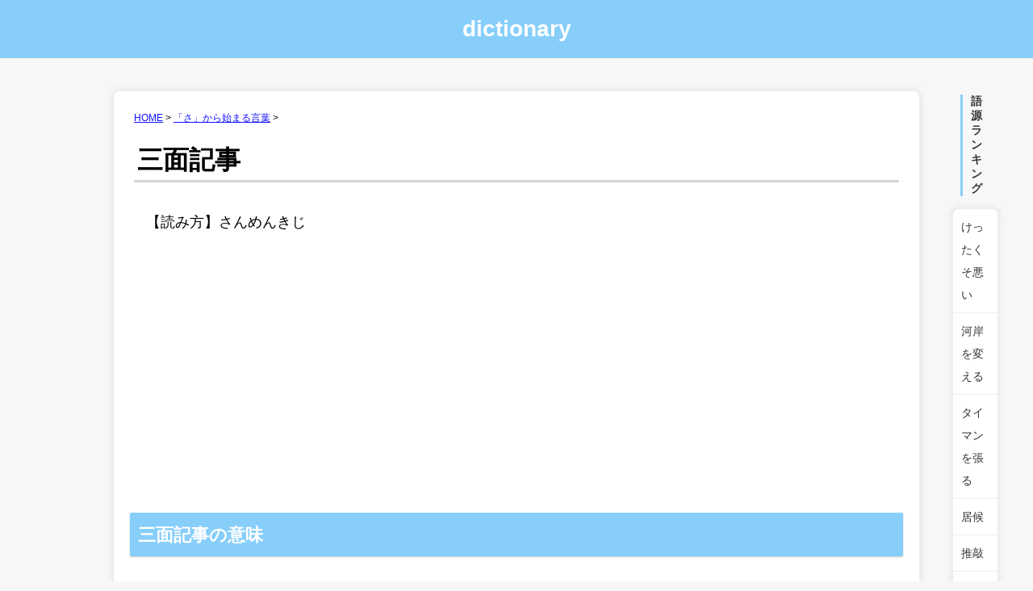

--- FILE ---
content_type: text/html
request_url: https://yain.jp/i/%E4%B8%89%E9%9D%A2%E8%A8%98%E4%BA%8B
body_size: 7646
content:
<!DOCTYPE html>
<html lang="ja">
<head prefix="og: https://ogp.me/ns#">
<meta charset="UTF-8">
<title>三面記事とは 由来・語源</title>

<link rel="stylesheet" href="https://yain.jp/style24.css?2025-04-29" type="text/css">

<meta name="description" content="日刊新聞が生まれたころの明治時代では、「大新聞」と「小新聞」という区別があり、大新聞は紙面が大きく、知識人やエリート向けであるのに対して、小新聞は紙面が小さく、大衆向けであった。その小新聞は全４ページで、３ページ目つまり三面には社会の雑多な">
<meta property="og:url" content="https://yain.jp/i/%E4%B8%89%E9%9D%A2%E8%A8%98%E4%BA%8B">
<meta property="og:type" content="article">
<meta property="og:title" content="三面記事とは 由来・語源">
<meta property="og:description" content="日刊新聞が生まれたころの明治時代では、「大新聞」と「小新聞」という区別があり、大新聞は紙面が大きく、知識人やエリート向けであるのに対して、小新聞は紙面が小さく、大衆向けであった。その小新聞は全４ページで、３ページ目つまり三面には社会の雑多な">
<meta property="og:site_name" content="dictionary">
<meta property="og:image" content="">
<link rel="canonical" href="https://yain.jp/i/%E4%B8%89%E9%9D%A2%E8%A8%98%E4%BA%8B">
<link rel="shortcut icon" href="https://yain.jp/img/favicon.ico">
</head>
<body>
<div id="header">
<div id="top"><a href="https://yain.jp/">dictionary</a></div>
</div>



<div id="content">


<main>

<div id="site-nav"><a href="https://yain.jp/">HOME</a> &gt; <a href="https://yain.jp/n/sa">「さ」から始まる言葉</a> &gt;</div>

<h1>三面記事</h1><div class="text">【読み方】さんめんきじ</div>




<script async src="https://pagead2.googlesyndication.com/pagead/js/adsbygoogle.js?client=ca-pub-4775227727445658"
     crossorigin="anonymous"></script>
<!-- レスポンシブ　横長 -->
<ins class="adsbygoogle"
     style="display:block"
     data-ad-client="ca-pub-4775227727445658"
     data-ad-slot="1470022355"
     data-ad-format="auto"
     data-full-width-responsive="true"></ins>
<script>
     (adsbygoogle = window.adsbygoogle || []).push({});
</script>


<h2>三面記事の意味</h2><div class="text">新聞の社会面の記事のこと。</div>



<h2>三面記事の由来・語源</h2>

<div class="text">
日刊新聞が生まれたころの明治時代では、「大新聞」と「小新聞」という区別があり、大新聞は紙面が大きく、知識人やエリート向けであるのに対して、小新聞は紙面が小さく、大衆向けであった。<br>その小新聞は全４ページで、３ページ目つまり三面には社会の雑多な事件などを扱った記事を載せたことから、一般に新聞の社会面の記事を三面記事と呼ぶようになった。
</div>



<div style="margin-bottom:20px;">
<script async src="https://pagead2.googlesyndication.com/pagead/js/adsbygoogle.js?client=ca-pub-4775227727445658"
     crossorigin="anonymous"></script>
<ins class="adsbygoogle"
     style="display:block; text-align:center;"
     data-ad-layout="in-article"
     data-ad-format="fluid"
     data-ad-client="ca-pub-4775227727445658"
     data-ad-slot="7375635981"></ins>
<script>
     (adsbygoogle = window.adsbygoogle || []).push({});
</script>

</div>











<div class="sub-nav-title">三面記事に関連することば</div><div class="sub-nav"><ul><li><a href="https://yain.jp/i/%E3%81%BB%E3%81%A8%E3%81%BC%E3%82%8A" class="not"><span class="word-box">ほとぼり</span></a></li><li><a href="https://yain.jp/i/%E7%96%91%E7%8D%84" class="not"><span class="word-box">疑獄</span></a></li><li><a href="https://yain.jp/i/%E9%9D%92%E5%A4%A9%E3%81%AE%E9%9C%B9%E9%9D%82" class="not"><span class="word-box">青天の霹靂</span></a></li><li><a href="https://yain.jp/i/%E3%83%95%E3%82%A3%E3%82%AF%E3%82%B5%E3%83%BC" class="not"><span class="word-box">フィクサー</span></a></li><li><a href="https://yain.jp/i/%E3%82%A2%E3%83%AA%E3%83%90%E3%82%A4" class="not"><span class="word-box">アリバイ</span></a></li><li><a href="https://yain.jp/i/%E8%BF%B7%E5%AE%AE%E5%85%A5%E3%82%8A" class="not"><span class="word-box">迷宮入り</span></a></li><li><a href="https://yain.jp/i/%E9%BB%92%E3%81%84%E9%9C%A7" class="not"><span class="word-box">黒い霧</span></a></li><li><a href="https://yain.jp/i/%E5%BC%B5%E6%9C%AC%E4%BA%BA" class="not"><span class="word-box">張本人</span></a></li><li><a href="https://yain.jp/i/%E8%97%AA%E3%81%AE%E4%B8%AD" class="not"><span class="word-box">藪の中</span></a></li><li><a href="https://yain.jp/i/%E8%A3%8F%E4%BB%98%E3%81%91" class="not"><span class="word-box">裏付け</span></a></li><li><a href="https://yain.jp/i/%E3%83%AB%E3%83%9D%E3%83%A9%E3%82%A4%E3%82%BF%E3%83%BC" class="not"><span class="word-box">ルポライター</span></a></li></ul></div>


<div class="space"></div>

<div id="home"><a href="https://yain.jp/">HOMEへ戻る</a></div>

<!-- 事件 -->


</main>


<div id="side">


<div class="side_title">語源ランキング</div>

<div class="side_box">
<ul class="menu">
<li><a href="https://yain.jp/i/%E3%81%91%E3%81%A3%E3%81%9F%E3%81%8F%E3%81%9D%E6%82%AA%E3%81%84">けったくそ悪い</a></li><li><a href="https://yain.jp/i/%E6%B2%B3%E5%B2%B8%E3%82%92%E5%A4%89%E3%81%88%E3%82%8B">河岸を変える</a></li><li><a href="https://yain.jp/i/%E3%82%BF%E3%82%A4%E3%83%9E%E3%83%B3%E3%82%92%E5%BC%B5%E3%82%8B">タイマンを張る</a></li><li><a href="https://yain.jp/i/%E5%B1%85%E5%80%99">居候</a></li><li><a href="https://yain.jp/i/%E6%8E%A8%E6%95%B2">推敲</a></li><li><a href="https://yain.jp/i/%E7%8F%BE%E3%83%8A%E3%83%9E">現ナマ</a></li><li><a href="https://yain.jp/i/%E3%81%A1%E3%82%87%E3%82%93%E3%81%BC">ちょんぼ</a></li><li><a href="https://yain.jp/i/%E9%96%93%E5%B0%BA%E3%81%AB%E5%90%88%E3%82%8F%E3%81%AA%E3%81%84">間尺に合わない</a></li><li><a href="https://yain.jp/i/%E3%82%82%E3%81%A3%E3%81%91%E3%81%AE%E5%B9%B8%E3%81%84">もっけの幸い</a></li><li><a href="https://yain.jp/i/%E7%9B%AE%E4%B8%80%E6%9D%AF">目一杯</a></li>
</ul>

</div>


<div class="side_title">最近追加された語</div>

<div class="side_box">
<ul class="menu">
<li><a href="https://yain.jp/i/%E8%85%95%E3%82%92%E3%81%93%E3%81%BE%E3%81%AD%E3%81%8F">腕をこまねく</a></li><li><a href="https://yain.jp/i/%E6%B3%A8%E6%96%87">注文</a></li><li><a href="https://yain.jp/i/%E8%8C%B6%E3%81%AE%E9%96%93">茶の間</a></li><li><a href="https://yain.jp/i/%E3%81%97%E3%81%9F%E3%82%8A%E9%A1%94">したり顔</a></li><li><a href="https://yain.jp/i/%E7%AC%AC%E5%85%AD%E6%84%9F">第六感</a></li><li><a href="https://yain.jp/i/%E3%82%B5%E3%83%BC%E3%83%AD%E3%82%A4%E3%83%B3%E3%82%B9%E3%83%86%E3%83%BC%E3%82%AD">サーロインステーキ</a></li><li><a href="https://yain.jp/i/%E3%82%B6%E3%83%BC%E3%82%B5%E3%82%A4">ザーサイ</a></li><li><a href="https://yain.jp/i/%E9%95%B7%E3%82%89%E3%81%8F">長らく</a></li><li><a href="https://yain.jp/i/%E8%A1%80%E9%81%93%E3%82%92%E4%B8%8A%E3%81%92%E3%82%8B">血道を上げる</a></li><li><a href="https://yain.jp/i/%E5%9B%A3%E6%AC%92">団欒</a></li>
</ul>
</div>


</div><!-- side -->

</div>




<!-- Google tag (gtag.js) -->
<script async src="https://www.googletagmanager.com/gtag/js?id=G-VVHSKJJBRY"></script>
<script>
  window.dataLayer = window.dataLayer || [];
  function gtag(){dataLayer.push(arguments);}
  gtag('js', new Date());

  gtag('config', 'G-VVHSKJJBRY');
</script><footer>&copy;2026 <a href="https://yain.jp/">dictionary</a></footer>
</body>
</html>

--- FILE ---
content_type: text/html; charset=utf-8
request_url: https://www.google.com/recaptcha/api2/aframe
body_size: 267
content:
<!DOCTYPE HTML><html><head><meta http-equiv="content-type" content="text/html; charset=UTF-8"></head><body><script nonce="Fy7hWjt0ItQ7ZFL1R4rd-w">/** Anti-fraud and anti-abuse applications only. See google.com/recaptcha */ try{var clients={'sodar':'https://pagead2.googlesyndication.com/pagead/sodar?'};window.addEventListener("message",function(a){try{if(a.source===window.parent){var b=JSON.parse(a.data);var c=clients[b['id']];if(c){var d=document.createElement('img');d.src=c+b['params']+'&rc='+(localStorage.getItem("rc::a")?sessionStorage.getItem("rc::b"):"");window.document.body.appendChild(d);sessionStorage.setItem("rc::e",parseInt(sessionStorage.getItem("rc::e")||0)+1);localStorage.setItem("rc::h",'1769413816465');}}}catch(b){}});window.parent.postMessage("_grecaptcha_ready", "*");}catch(b){}</script></body></html>

--- FILE ---
content_type: text/css
request_url: https://yain.jp/style24.css?2025-04-29
body_size: 5723
content:
body{
margin:0;
padding:0;
background:#f7f7f7;
font-family: メイリオ, 'Hiragino Kaku Gothic Pro', Meiryo, 'ヒラギノ角ゴ Pro W3', 'MS PGothic', 'MS UI Gothic', Helvetica, Arial, sans-serif;
}

ul,li{
margin:0px;padding:0px;
list-style-type:none;

}
p,div{margin:0;padding:0;}


.space{padding-top:30px;}


a {
	color:#11f;
	padding-left:0px;
}
a:hover{
	text-decoration:none;
	color:#f22;
}

.not{text-decoration:none;color:#33f;}




/* basic layout */


#content{
display:flex;
max-width:1000px;
margin:0 auto;
}

main{
flex: 1;
border:1px solid #eee;
background:#fff;
padding:20px 20px;
border-radius:8px;
box-shadow: 0px 0px 10px rgba(0,0,0,0.1);
}



/* main box */
article{
padding:5px;
border:1px solid #bbb;
border-radius: 3px;
background:#f9f9f9;
box-shadow: 1px 1px 3px #cccccc, -1px 0 3px #cccccc;
}


/* article */

h1{
margin:15px 5px 20px 5px;
padding:2px 4px;
font-size:32px;
border-bottom:3px solid #d5d5d5;
/* text-shadow: 1px 1px 1px #aaa; */
}

h1 span {
font-size:13px;
font-weight:normal;
}


.image{
max-width:500px;height:auto;margin:0 auto 30px;
}

.image img{width:100%;border:0px solid #ccc;padding:3px;}


.text{
margin:30px 10px 50px 20px;
font-size:18px;
line-height:2.2;
}



.text2{
margin:30px 10px 50px 20px;
font-size:18px;
}


.sub-title{
margin:10px 0;
padding:10px 5px;
font-weight:bold;
color:#333;
border-bottom:0px solid #888;
}

.sub-text{
margin:10px 10px 20px;
}

.exp{
margin:20px 5px 10px 20px;
font-size:14px;
line-height:1.2;
color:#334540;

}


/* koko */

.sub-nav-title{

margin:10px 0;
padding:10px 5px;
font-weight:bold;
color:#333;
border-bottom:0px solid #888;

}

.sub-nav{margin:20px 10px;}


.sub-nav ul{
display:flex;
flex-flow:wrap;
}
.sub-nav li{
margin:0 20px 20px 0;
}


.word-box{
padding:8px 18px;
line-height:1.1;
background:#eee;
margin-bottom:20px;
border-radius:5px;
white-space: nowrap;
color:#222;
text-decoration:none;
}

.word-box:hover{
background:#333;
color:#fff;
}


sub-nav li a span.word-box{
}







/* side */

#side{
margin-left:40px;
width:250px;
}

.side_box{
margin-bottom:40px;
border:1px solid #eee;
background:#fff;
padding:0;
border-radius:8px;
box-shadow: 0px 0px 10px rgba(0,0,0,0.1);
}

.side_title{
border-left:3px solid #87cefa;
color:#333;
font-weight:bold;
font-size:14px;
padding:0 10px;
margin: 5px 10px 15px;
}



.menu{
}

.menu a{color:#333;text-decoration:none;}
.menu a:hover{color:#f00;text-decoration:none;}

.menu li a{display:block;width:100%;height:100%;}

.menu li{
line-height:2;
padding:8px 10px;
border-bottom:1px solid #eee;
font-size:14px;
}

.menu li:last-child{
border-width:0;
}


.menu-title{
background:#E0E0E0;/* #E0E0E0; #A0C55F;*/
border-bottom: #D3D3D3;
font-weight:bold;
text-align:center;
}


.side-box-title{
padding:5px;
text-align:center;
font-weight:bold;
}



.side-box-text{
padding:6px 4px;
font-size:12px;

}

.space1{
margin-top:30px;

}

/* head foot */
#header{
background:#87cefa;
text-align:center;
padding:15px;
margin-bottom:40px;
}

#top{
margin:0 0;
padding:5px 0;
font-size:28px;
font-weight:bold;
}

#top a{color:#fff;text-decoration:none;}
#top a:hover{color:#b4e0fa;}

#header p{
margin:2px;
font-size:14px;
color:#fff;
}



footer{
margin-top:60px;
text-align:center;
background:#87cefa;
padding:40px 0;
font-size:13px;
}




h2{
margin:10px 0 10px 0;
padding:14px 5px 12px 10px;
background:#87cefa;
font-size:22px;
color:#fff;
line-height:1.3;
border-radius: 2px;
box-shadow: 0px 1px 2px 0px rgba(0, 0, 0, 0.23);

overflow: hidden;
text-overflow: ellipsis;
white-space: nowrap;
}

/* わかりやすく */
h2 span{
margin-left:20px;
font-size:11px;
font-weight:normal;
padding: 1px 6px;
background:#fff3ad;
color:#233;
vertical-align:middle;
border-radius:2px;
}


h3{
margin:0px 0px 10px;
padding:10px;
font-size:16px;
text-shadow: 1px 1px 1px #ccc;
background:#F1F5FF;
}


/* カレンダー */
table.top-index{
width:400px;
border-spacing: 0px;
border-collapse: collapse;
}
.top-index td{
padding:0;
border: 1px solid #ccc;
width: 30px;
line-height:2.5;
text-align: center;
font-size:16px;
vertical-align: inherit;
color:#bbb;
}

.top-index td a{
display:block;
color:#33f;
font-weight:bold;
text-decoration:none;
}

.top-index td a:hover{
background:#E9EFF5;
}


#side-index{

}


#home{
margin:70px 30px 40px;
font-size:16px;
line-height:2.2;
border:1px solid #ccc;
text-align:center;
}

#home a{
display:block;
color:#33f;
text-decoration:none;
}

#home a:hover{
background:#E9EFF5;
}



/* sideのカレンダー */
table.side-index{
width:228px;
border-spacing: 0px;
border-collapse: collapse;
margin:5px 10px;
}
.side-index td{
padding:0;
border: 1px solid #ccc;
width: 30px;
line-height:2.0;
text-align: center;
font-size:14px;
vertical-align: inherit;
color:#bbb;
}

.side-index td a{
display:block;
color:#333;
text-decoration:none;
}

.side-index td a:hover{
background:#E9EFF5;
}

.side-index-in{
margin:0 0 20px;
}

.side-index-title{
font-size:14px;
text-align:center;
background:#f3f3f3;
line-height:2;
margin-bottom:2px;
}

#site-nav{
margin:5px 5px 20px;
font-size:12px;

}


/* カテゴリの一覧 */

.result{
margin:20px 10px 30px 40px;
font-size:16px;
}

.result li{

margin-bottom:16px;
}

/* toppage */



.flex-box{
display:flex;
flex-flow:wrap;
background:#f0f0f0;
padding:5px;
}

.item {
width:200px;
padding:5px 5px;
}



.top-sub-text{
margin:70px 0px 10px;
color:#555;
border-top:1px solid #eee;
padding:10px;
font-size:13px;
line-height:1.2;

}

.b-box{
margin:20px 10px;
background:#efe;
line-height:1.5;
}

.b-box span{
display:inline-block;
width:100px;

}

.ads_box{
padding-bottom:30px;
}


/* search */

.search-box{
margin:10px;
padding:5px;
background:#efe;

}

.byms{
color:#99d;
font-size:13px;
margin:20px 10px 10px;
text-align:right;
}

ol {}

ol li{
list-style-type:decimal;
margin-bottom:25px;
}



